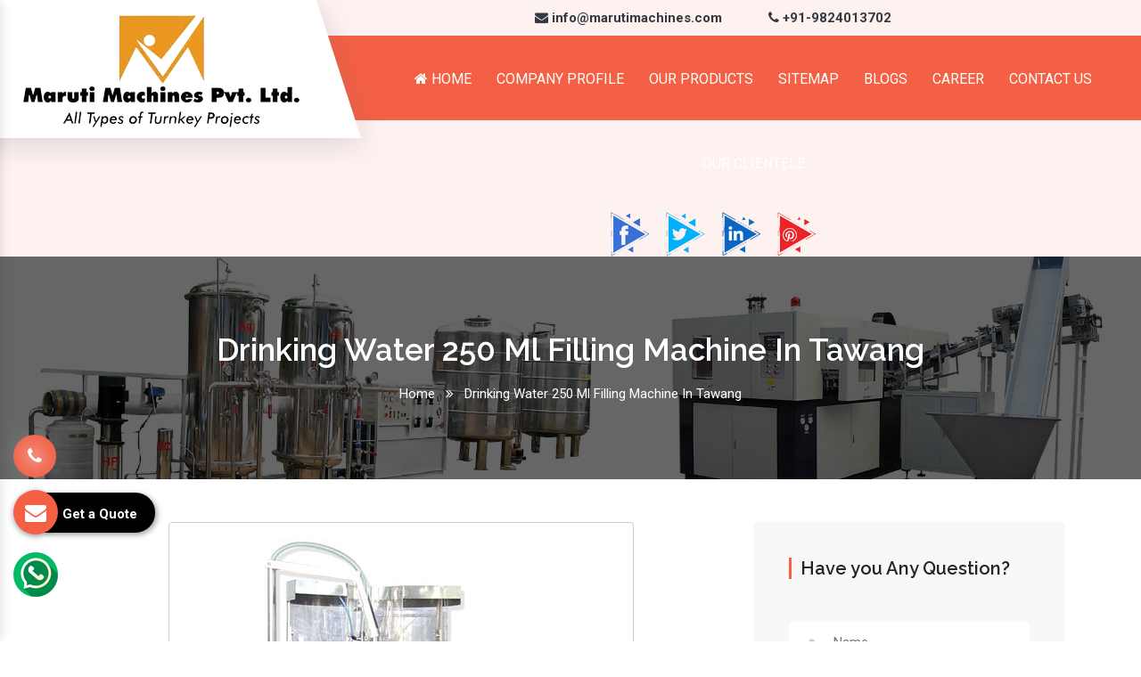

--- FILE ---
content_type: text/html; charset=UTF-8
request_url: https://www.marutimacpack.com/tawang/drinking-water-250-ml-filling-machine.html
body_size: 11674
content:

    <!-- header start here -->
	<!doctype html>
<html lang="en">
<head>
<base href="https://www.marutimacpack.com/">
<meta charset="utf-8">

<title>Drinking Water 250 Ml Filling Machine In Tawang Manufacturers Suppliers</title>
<meta name="description" content="Get Drinking Water 250 Ml Filling Machine in Tawang. Maruti Machines is leading Drinking Water 250 Ml Filling Machine Manufacturers in Tawang. Suppliers and Exporters. Timely Delivery. Custom Specifications" >
<meta name="keywords" content="Drinking Water 250 Ml Filling Machine, Drinking Water 250 Ml Filling Machine In Tawang, Drinking Water 250 Ml Filling Machine Manufacturers In Tawang, Drinking Water 250 Ml Filling Machine Suppliers In Tawang, Drinking Water 250 Ml Filling Machine Exporters, Best Drinking Water 250 Ml Filling Machine In Tawang, Top Drinking Water 250 Ml Filling Machine In Tawang" >
<meta name="author" content="Maruti Machines Private Limited">
<link rel="canonical" href="https://www.marutimacpack.com/tawang/drinking-water-250-ml-filling-machine.html">
<meta name="distribution" content="global">
<meta name="language" content="English">
<meta name="rating" content="general">
<meta name="ROBOTS" content="index, follow">
<meta name="revisit-after" content="Daily">
<meta name="googlebot" content="index, follow">
<meta name="bingbot" content="index, follow">
<meta name="google-site-verification" content="vo1ye-ig7F32krYsCN7pH1HNtJ1ssNTPvSy-q0D-Fkg" >
<meta name="viewport" content="width=device-width, initial-scale=1, shrink-to-fit=no">
<meta property="og:url" content="https://www.marutimacpack.com/">
<meta property="og:title" content="Drinking Water 250 Ml Filling Machine In Tawang Manufacturers Suppliers">
<meta property="og:description" content="Get Drinking Water 250 Ml Filling Machine in Tawang. Maruti Machines is leading Drinking Water 250 Ml Filling Machine Manufacturers in Tawang. Suppliers and Exporters. Timely Delivery. Custom Specifications">
<meta property="og:image" content="https://www.marutimacpack.com/Admin/img/1648710673maruti-machines-private-limited-logo.png">
<meta name="twitter:card" content="summary_large_image">
<meta property="twitter:domain" content="marutimacpack.com">
<meta property="twitter:url" content="https://www.marutimacpack.com/">
<meta name="twitter:title" content="Drinking Water 250 Ml Filling Machine In Tawang Manufacturers Suppliers">
<meta name="twitter:description" content="Get Drinking Water 250 Ml Filling Machine in Tawang. Maruti Machines is leading Drinking Water 250 Ml Filling Machine Manufacturers in Tawang. Suppliers and Exporters. Timely Delivery. Custom Specifications">
<meta name="twitter:image" content="https://www.marutimacpack.com/Admin/img/1648710673maruti-machines-private-limited-logo.png">

<!-- Links -->
<link rel="preload" href="https://cdn.jsdelivr.net/npm/bootstrap@4.1.3/dist/css/bootstrap.min.css" as="style" onload="this.onload=null;this.rel='stylesheet'">
<noscript><link rel="stylesheet" href="https://cdn.jsdelivr.net/npm/bootstrap@4.1.3/dist/css/bootstrap.min.css"></noscript>

<link rel="preload" href="css/font-awesome.min.css" as="style" onload="this.onload=null;this.rel='stylesheet'">
<noscript><link rel="stylesheet" href="css/font-awesome.min.css"></noscript>

<link rel="preload" href="css/responsive.css" as="style" onload="this.onload=null;this.rel='stylesheet'">
<noscript><link rel="stylesheet" href="css/responsive.css"></noscript>

<link rel="preload" href="css/owl.carousel.css" as="style" onload="this.onload=null;this.rel='stylesheet'">
<noscript><link rel="stylesheet" href="css/owl.carousel.css"></noscript>

<link rel="preload" href="css/ma5-menu.min.css" as="style" onload="this.onload=null;this.rel='stylesheet'">
<noscript><link rel="stylesheet" href="css/ma5-menu.min.css"></noscript>

<link rel="preload" href="https://fonts.googleapis.com/css2?family=Raleway:ital,wght@0,100..900;1,100..900&family=Roboto:ital,wght@0,100;0,300;0,400;0,500;0,700;0,900;1,100;1,300;1,400;1,500;1,700;1,900&display=swap" as="style" onload="this.onload=null;this.rel='stylesheet'">
<noscript><link rel="stylesheet" href="https://fonts.googleapis.com/css2?family=Raleway:ital,wght@0,100..900;1,100..900&family=Roboto:ital,wght@0,100;0,300;0,400;0,500;0,700;0,900;1,100;1,300;1,400;1,500;1,700;1,900&display=swap"></noscript>

<link rel="stylesheet" href="style.css">
<link rel="shortcut icon" type="image/x-icon" href="favicon.ico">
<!-- Google tag (gtag.js) -->
<script async src="https://www.googletagmanager.com/gtag/js?id=G-W0HBJEZCJB"></script>
<script>
window.dataLayer = window.dataLayer || [];
function gtag(){dataLayer.push(arguments);}
gtag('js', new Date());

gtag('config', 'G-W0HBJEZCJB');
</script>


<script type="application/ld+json">
{
"@context": "https://schema.org/",
"@type": "WebSite",
"name": "Maruti Machines Private Limited",
"url": "https://www.marutimacpack.com/",
"potentialAction": {
"@type": "SearchAction",
"target": "https://www.marutimacpack.com/{search_term_string}",
"query-input": "required name=search_term_string"
}
}
</script>

<script type="application/ld+json">
{
"@context": "https://schema.org",
"@type": "Organization",
"name": "Maruti Machines Private Limited",
"url": "https://www.marutimacpack.com/",
"logo": "https://www.marutimacpack.com/Admin/img/1648710673maruti-machines-private-limited-logo.png",
"sameAs": [
"https://www.facebook.com/marutimachines",
"https://twitter.com/marutimachines",
"https://www.linkedin.com/company/marutimachines/?original_referer=https%3A%2F%2Fwww.marutimachines.com%2F",
"https://in.pinterest.com/marutimachines/"
]
}
</script>
<script type="application/ld+json">
{
"@context": "https://schema.org",
"@type": "LocalBusiness",
"name": "Maruti Machines Private Limited",
"image": "https://www.marutimacpack.com/Admin/img/1648710673maruti-machines-private-limited-logo.png",
"@id": "",
"url": "https://www.marutimacpack.com/",
"telephone": "9824013702",
"address": {
"@type": "PostalAddress",
"streetAddress": "Plot No: 95, Road No: 8, Opp Water Tank, G.I.D.C Kathwada – 382430 Ahmedabad – Gujarat, India",
"addressLocality": "Ahmedabad",
"postalCode": "382430",
"addressCountry": "IN"
},
"geo": {
"@type": "GeoCoordinates",
"latitude": 23.0363708,
"longitude": 72.68459159999999
},
"openingHoursSpecification": {
"@type": "OpeningHoursSpecification",
"dayOfWeek": [
"Monday",
"Tuesday",
"Wednesday",
"Thursday",
"Friday",
"Saturday"
],
"opens": "09:00",
"closes": "18:30"
},
"sameAs": [
"https://www.facebook.com/marutimachines/",
"https://twitter.com/marutimachines/",
"https://www.linkedin.com/company/marutimachines/",
"https://in.pinterest.com/marutimachines/"
] 
}
</script>
</head>
<body>	
<header class="header home3">
<!-- Header Menu Start -->
<div class="header__menu">
<div class="header__menu-wrapper">
<div class="container-fluid">
<div class="header__menu-outer">
<div class="row">
<div class="col-lg-3">
<div class="header__logo">
<a href="https://www.marutimacpack.com/">
  <img src="Admin/img/17307093851648710673maruti-machines-private-limited-logo.webp" 
    title="Maruti Machines Private Limited" alt="Maruti Machines Private Limited" width="333" height="130"> </a>
</div>
</div>
<div class="col-lg-9">


<ul class="number_floating mt-2 mb-2">
<li class="list-inline-item mr-5 font-weight-bold align-self-center"><a href="mailto:info@marutimachines.com" class="text-dark align-self-center"><i class="fa fa-envelope" aria-hidden="true"></i> info@marutimachines.com</a></li>


<li class="list-inline-item font-weight-bold align-self-center"><a href="tel:+91-9824013702" class="text-dark align-self-center"><i class="fa fa-phone" aria-hidden="true"></i> +91-9824013702</a></li>
</ul> 
<!-- 
<div class="header__side-nav float-right">
<ul>
<li>
<a class="nav_btn2" href="#" class="rounded"><i class="fa fa-download" aria-hidden="true"></i> Download PDF</a>
</li>
</ul>
</div> -->
<div class="main-menu text-center">
<nav id="mobile-menu" style="display: block;">
<ul>
<li><a href="https://www.marutimacpack.com/"><i class="fa fa-home" aria-hidden="true"></i> Home</a></li>
<li><a target="_blank" href="https://www.marutimachines.com/company-profile.html">Company Profile</a></li>
<li><a href="#">Our Products</a>
<ul class="sub_menu">

<li><a href="tawang/automatic-packaged-drinking-water-plant.html">
<i class="fa fa-angle-right" aria-hidden="true"></i> Automatic Packaged Drinking Water Plant</a></li>
  <li><a href="tawang/mineral-water-bottling-plant-machine.html">
<i class="fa fa-angle-right" aria-hidden="true"></i> Mineral Water Bottling Plant Machine</a></li>
  <li><a href="tawang/2000--3000-5000-mineral-water-bottling-plant.html">
<i class="fa fa-angle-right" aria-hidden="true"></i> 2000 -3000-5000 Mineral Water Bottling Plant</a></li>
  <li><a href="tawang/alkaline-water-bottling-plant.html">
<i class="fa fa-angle-right" aria-hidden="true"></i> Alkaline Water Bottling Plant</a></li>
  <li><a href="tawang/water-bottle-packaging-machine.html">
<i class="fa fa-angle-right" aria-hidden="true"></i> Water Bottle Packaging Machine</a></li>
  <li><a href="tawang/automatic-carbonated-soft-drink-plant.html">
<i class="fa fa-angle-right" aria-hidden="true"></i> Automatic Carbonated Soft Drink Plant</a></li>
  <li><a href="tawang/automatic-soda-soft-drink-packaging-plant.html">
<i class="fa fa-angle-right" aria-hidden="true"></i> Automatic Soda Soft Drink Packaging Plant</a></li>
  <li><a href="tawang/30-40-60-90-120-bpm-soft-drink-plant.html">
<i class="fa fa-angle-right" aria-hidden="true"></i> 30-40-60-90-120 Bpm Soft Drink Plant</a></li>
  <li><a href="tawang/juice-bottling-plant.html">
<i class="fa fa-angle-right" aria-hidden="true"></i> Juice Bottling Plant</a></li>
  <li><a href="tawang/automatic-glass-bottle-filling-machine.html">
<i class="fa fa-angle-right" aria-hidden="true"></i> Automatic Glass Bottle Filling Machine</a></li>
  <li><a href="tawang/non-carbonated-drink-bottling-plant.html">
<i class="fa fa-angle-right" aria-hidden="true"></i> Non-Carbonated Drink Bottling Plant</a></li>
  <li><a href="tawang/synthetic-flavour-juice-plant.html">
<i class="fa fa-angle-right" aria-hidden="true"></i> Synthetic Flavour Juice Plant</a></li>
  <li><a href="tawang/synthetic-flavour-juice-filling-machine.html">
<i class="fa fa-angle-right" aria-hidden="true"></i> Synthetic Flavour Juice Filling Machine</a></li>
  <li><a href="tawang/semi-automatic-pet-blow-molding-machine.html">
<i class="fa fa-angle-right" aria-hidden="true"></i> Semi Automatic Pet Blow Molding Machine</a></li>
  <li><a href="tawang/2-cavity-pet-blow-molding-machine.html">
<i class="fa fa-angle-right" aria-hidden="true"></i> 2 Cavity Pet Blow Molding Machine</a></li>
  <li><a href="tawang/fully-automatic-4-6-8-cavity-pet-bottle-blow-molding-machine.html">
<i class="fa fa-angle-right" aria-hidden="true"></i> Fully Automatic 4-6-8 Cavity Pet Bottle Blow Molding Machine</a></li>
  <li><a href="tawang/fully-automatic-pet-blow-molding-machine.html">
<i class="fa fa-angle-right" aria-hidden="true"></i> Fully Automatic Pet Blow Molding Machine</a></li>
  <li><a href="tawang/automatic-single-side-sticker-labelling-machine.html">
<i class="fa fa-angle-right" aria-hidden="true"></i> Automatic Single Side Sticker Labelling Machine</a></li>
  <li><a href="tawang/automatic-double-side-sticker-labelling-machine.html">
<i class="fa fa-angle-right" aria-hidden="true"></i> Automatic Double Side Sticker Labelling Machine</a></li>
  <li><a href="tawang/hot-melt-glue-bopp-labeling-machine.html">
<i class="fa fa-angle-right" aria-hidden="true"></i> Hot Melt Glue BOPP Labeling Machine</a></li>
  <li><a href="tawang/automatic-carbonated-and-still-wine-filling-machine.html">
<i class="fa fa-angle-right" aria-hidden="true"></i> Automatic Carbonated And Still Wine Filling Machine</a></li>
  <li><a href="tawang/automatic-juice-filling-sealing-machine.html">
<i class="fa fa-angle-right" aria-hidden="true"></i> Automatic Juice Filling Sealing Machine</a></li>
  <li><a href="tawang/natural-real-fruit-juice-bottling-plant.html">
<i class="fa fa-angle-right" aria-hidden="true"></i> Natural Real Fruit Juice Bottling Plant</a></li>
  <li><a href="tawang/energy-drink-plant.html">
<i class="fa fa-angle-right" aria-hidden="true"></i> Energy Drink Plant</a></li>
  <li><a href="tawang/still-wine-filling-machine.html">
<i class="fa fa-angle-right" aria-hidden="true"></i> Still Wine Filling Machine</a></li>
  <li><a href="tawang/automatic-wine-bottle-washing-filling-screw-capping-machine.html">
<i class="fa fa-angle-right" aria-hidden="true"></i> Automatic Wine Bottle Washing Filling Screw Capping Machine</a></li>
  <li><a href="tawang/stainless-steel-blending-mixing-tank.html">
<i class="fa fa-angle-right" aria-hidden="true"></i> Stainless Steel Blending Mixing Tank</a></li>
  <li><a href="tawang/rotary-carbonated-soft-drink-bottling-machine.html">
<i class="fa fa-angle-right" aria-hidden="true"></i> Rotary Carbonated Soft Drink Bottling Machine</a></li>
  <li><a href="tawang/pet-bottle-making-machine.html">
<i class="fa fa-angle-right" aria-hidden="true"></i> Pet Bottle Making Machine</a></li>
  <li><a href="tawang/30-40-60-90-cpm-carbonated-soft-drink-canning-line.html">
<i class="fa fa-angle-right" aria-hidden="true"></i> 30-40-60-90 CPM Carbonated Soft Drink Canning line</a></li>
  <li><a href="tawang/non-carbonated-soft-drink-canning-line.html">
<i class="fa fa-angle-right" aria-hidden="true"></i> Non Carbonated Soft Drink Canning line</a></li>
  <li><a href="tawang/10000-mineral-water-bottling-plnt.html">
<i class="fa fa-angle-right" aria-hidden="true"></i> 10000 Mineral Water Bottling Plnt</a></li>
  <li><a href="tawang/1000-2000-3000-4000-5000-liter-frp-base-mineral-ro-water-plant.html">
<i class="fa fa-angle-right" aria-hidden="true"></i> 1000-2000-3000-4000-5000 Liter FRP Base Mineral Ro Water Plant</a></li>
  <li><a href="tawang/100-200-300-400-bph-20-liter-bottle-rinsing-filling-capping-machine.html">
<i class="fa fa-angle-right" aria-hidden="true"></i> 100-200-300-400 BPH 20 Liter Bottle Rinsing Filling Capping Machine</a></li>
  <li><a href="tawang/100-200-300-400-bph-5-gallon-bottle-rinsing-filling-capping-machine.html">
<i class="fa fa-angle-right" aria-hidden="true"></i> 100-200-300-400 BPH 5 Gallon Bottle Rinsing Filling Capping Machine</a></li>
  <li><a href="tawang/1200-1500-1800-2100-2400-cph-carbonated-soft-drink-canning-line.html">
<i class="fa fa-angle-right" aria-hidden="true"></i> 1200-1500-1800-2100-2400 CPH Carbonated Soft Drink Canning line</a></li>
  <li><a href="tawang/120-150-180-cpm-carbonated-soft-drink-canning-line.html">
<i class="fa fa-angle-right" aria-hidden="true"></i> 120-150-180 CPM Carbonated Soft Drink Canning line</a></li>
  <li><a href="tawang/150-180-220-250-300-320-bpm-high-speed-automatic-juice-bottling-plant.html">
<i class="fa fa-angle-right" aria-hidden="true"></i> 150-180-220-250-300-320 BPM High Speed Automatic Juice bottling plant</a></li>
  <li><a href="tawang/150-180-220-250-300-320-bpm-high-speed-carbonated-soft-drink-plant.html">
<i class="fa fa-angle-right" aria-hidden="true"></i> 150-180-220-250-300-320 BPM High Speed Carbonated Soft Drink Plant</a></li>
  <li><a href="tawang/200ml-500ml-1ltr-1-25ltr-1-5ltr--2ltr-bottle-rinser-filler-capper-machine.html">
<i class="fa fa-angle-right" aria-hidden="true"></i> 200ml - 500ml-1ltr-1.25ltr-1.5ltr- 2Ltr Bottle Rinser Filler Capper Machine</a></li>
  <li><a href="tawang/200ml-500ml-1ltr-1-25ltr-1-5ltr--2ltr-bottle-rinsing-filling-capping-machine.html">
<i class="fa fa-angle-right" aria-hidden="true"></i> 200ml - 500ml-1ltr-1.25ltr-1.5ltr- 2Ltr Bottle Rinsing Filling Capping Machine</a></li>
  <li><a href="tawang/30-40-50-60-90-120-150-180-bpm-automatic-juice-bottling-plant-turnkey-project.html">
<i class="fa fa-angle-right" aria-hidden="true"></i> 30-40-50-60-90-120-150-180 BPM Automatic Juice bottling plant turnkey project</a></li>
  <li><a href="tawang/30-40-50-60-90-120-150-180-bpm-carbonated-soft-drink-turnkey-solution.html">
<i class="fa fa-angle-right" aria-hidden="true"></i> 30-40-50-60-90-120-150-180 BPM carbonated soft drink turnkey solution</a></li>
  <li><a href="tawang/4000-mineral-water-bottling-plant.html">
<i class="fa fa-angle-right" aria-hidden="true"></i> 4000 Mineral Water Bottling Plant</a></li>
  <li><a href="tawang/500-1000-1500-2000-3000-4000-liter-automatic-juice-bottling-plant-turnkey-project.html">
<i class="fa fa-angle-right" aria-hidden="true"></i> 500-1000-1500-2000-3000-4000 liter Automatic Juice bottling plant turnkey project</a></li>
  <li><a href="tawang/6000-mineral-water-bottling-plant.html">
<i class="fa fa-angle-right" aria-hidden="true"></i> 6000 Mineral Water Bottling Plant</a></li>
  <li><a href="tawang/6000-8000-10000-12000-liter-frp-base-mineral-ro-water-plant.html">
<i class="fa fa-angle-right" aria-hidden="true"></i> 6000-8000-10000-12000 Liter FRP Base Mineral Ro Water Plant</a></li>
  <li><a href="tawang/8000-mineral-water-bottling-plant.html">
<i class="fa fa-angle-right" aria-hidden="true"></i> 8000 Mineral Water Bottling Plant</a></li>
  <li><a href="tawang/aluminium-can-juice-beverage-production-line.html">
<i class="fa fa-angle-right" aria-hidden="true"></i> Aluminium Can Juice Beverage Production Line</a></li>
  <li><a href="tawang/automatic-carbonated-and-still-wine-filling-machine-plant-turnkey-project.html">
<i class="fa fa-angle-right" aria-hidden="true"></i> Automatic Carbonated And Still Wine Filling machine plant turnkey project</a></li>
  <li><a href="tawang/automatic-carbonated-soft-drink-canning-line.html">
<i class="fa fa-angle-right" aria-hidden="true"></i> Automatic Carbonated Soft Drink Canning line</a></li>
  <li><a href="tawang/automatic-double-side-sticker-bottle-labelling-machine.html">
<i class="fa fa-angle-right" aria-hidden="true"></i> Automatic Double Side Sticker bottle Labelling Machine</a></li>
  <li><a href="tawang/automatic-isobaric-wine-filling-machine.html">
<i class="fa fa-angle-right" aria-hidden="true"></i> Automatic Isobaric wine Filling Machine</a></li>
  <li><a href="tawang/automatic-juice-bottling-plant-turnkey-project.html">
<i class="fa fa-angle-right" aria-hidden="true"></i> Automatic Juice bottling plant turnkey project</a></li>
  <li><a href="tawang/automatic-ring-pull-capping-machine.html">
<i class="fa fa-angle-right" aria-hidden="true"></i> Automatic ring pull capping machine</a></li>
  <li><a href="tawang/automatic-single-side-sticker-bottle-labelling-machine.html">
<i class="fa fa-angle-right" aria-hidden="true"></i> Automatic Single Side Sticker bottle Labelling Machine</a></li>
  <li><a href="tawang/automatic-still-wine-filling-machine.html">
<i class="fa fa-angle-right" aria-hidden="true"></i> Automatic Still Wine Filling Machine</a></li>
  <li><a href="tawang/automatic-synthatic-juice-bottling-plant-turnkey-project.html">
<i class="fa fa-angle-right" aria-hidden="true"></i> Automatic synthatic Juice bottling plant turnkey project</a></li>
  <li><a href="tawang/automatic-wine-bottle-neck-tag-sticker-labelling-machine.html">
<i class="fa fa-angle-right" aria-hidden="true"></i> Automatic Wine bottle Neck Tag Sticker Labelling Machine</a></li>
  <li><a href="tawang/automatic-wine-bottle-single-double-side-sticker-labelling-machine.html">
<i class="fa fa-angle-right" aria-hidden="true"></i> Automatic Wine bottle Single-Double Side Sticker Labelling Machine</a></li>
  <li><a href="tawang/automatic-wine-bottle-sticker-labelling-machine.html">
<i class="fa fa-angle-right" aria-hidden="true"></i> Automatic Wine bottle Sticker Labelling Machine</a></li>
  <li><a href="tawang/automatic-wine-bottle-washing-filling-screw-capping-labelling-machine.html">
<i class="fa fa-angle-right" aria-hidden="true"></i> Automatic Wine Bottle Washing Filling Screw Capping labelling Machine</a></li>
  <li><a href="tawang/canning-lines-for-carbonated-soft-drinks.html">
<i class="fa fa-angle-right" aria-hidden="true"></i> Canning lines for carbonated soft drinks</a></li>
  <li><a href="tawang/carbonated-soft-drink-can-plant-turnkey-project.html">
<i class="fa fa-angle-right" aria-hidden="true"></i> Carbonated Soft Drink Can Plant Turnkey Project</a></li>
  <li><a href="tawang/carbonated-soft-drink-plant-turnkey-project.html">
<i class="fa fa-angle-right" aria-hidden="true"></i> Carbonated Soft Drink Plant Turnkey Project</a></li>
  <li><a href="tawang/carbonated-soft-drink-turnkey-project.html">
<i class="fa fa-angle-right" aria-hidden="true"></i> Carbonated Soft Drink Turnkey Project</a></li>
  <li><a href="tawang/complete-filling-line-packaging-line.html">
<i class="fa fa-angle-right" aria-hidden="true"></i> Complete Filling line & Packaging Line</a></li>
  <li><a href="tawang/energy-drink-can-rinser-filler-seamer-machine.html">
<i class="fa fa-angle-right" aria-hidden="true"></i> Energy Drink Can Rinser Filler Seamer Machine  </a></li>
  <li><a href="tawang/energy-drink-canning-line.html">
<i class="fa fa-angle-right" aria-hidden="true"></i> Energy Drink Canning Line</a></li>
  <li><a href="tawang/energy-drink-canning-plant.html">
<i class="fa fa-angle-right" aria-hidden="true"></i> Energy Drink Canning Plant</a></li>
  <li><a href="tawang/fully-automatic-2-4-6-8-cavity-pet-bottle-blow-molding-machine.html">
<i class="fa fa-angle-right" aria-hidden="true"></i> Fully Automatic 2-4-6-8 Cavity Pet Bottle Blow Molding Machine</a></li>
  <li><a href="tawang/hard-seltzer-canning-line.html">
<i class="fa fa-angle-right" aria-hidden="true"></i> Hard Seltzer Canning Line</a></li>
  <li><a href="tawang/high-speed-carbonated-soft-drink-canning-machine-line.html">
<i class="fa fa-angle-right" aria-hidden="true"></i> High Speed Carbonated Soft Drink Canning Machine Line</a></li>
  <li><a href="tawang/high-speed-water-bottle-rinser-filler-capper-machine-24-24-8--30-30-10--36-36-12.html">
<i class="fa fa-angle-right" aria-hidden="true"></i> High Speed Water Bottle Rinser Filler Capper Machine 24-24-8/ 30-30-10/ 36-36-12</a></li>
  <li><a href="tawang/high-speed-water-bottle-rinsing-filling-and-capping-machine-24-24-8--30-30-10--36-36-12.html">
<i class="fa fa-angle-right" aria-hidden="true"></i> High Speed Water Bottle Rinsing Filling And Capping Machine 24-24-8/ 30-30-10/ 36-36-12</a></li>
  <li><a href="tawang/hot-melt-glue-bopp-bottle-labeling-machine.html">
<i class="fa fa-angle-right" aria-hidden="true"></i> Hot Melt Glue BOPP bottle Labeling Machine</a></li>
  <li><a href="tawang/juice-can-rinsing-filling-seaming-machine.html">
<i class="fa fa-angle-right" aria-hidden="true"></i> Juice Can Rinsing Filling Seaming Machine  </a></li>
  <li><a href="tawang/juice-canning-line.html">
<i class="fa fa-angle-right" aria-hidden="true"></i> Juice Canning line</a></li>
  <li><a href="tawang/linear-can-rinser-filler-seamer-machine.html">
<i class="fa fa-angle-right" aria-hidden="true"></i> Linear Can Rinser Filler Seamer Machine  </a></li>
  <li><a href="tawang/linear-can-rinsing-filling-seaming-machine.html">
<i class="fa fa-angle-right" aria-hidden="true"></i> Linear Can Rinsing Filling Seaming Machine</a></li>
  <li><a href="tawang/linear-glass-bottle-rinser-filler-screw-capper-machine.html">
<i class="fa fa-angle-right" aria-hidden="true"></i> Linear Glass bottle Rinser Filler Screw Capper Machine</a></li>
  <li><a href="tawang/linear-glass-bottle-rinsing-filling-screw-capping-machine.html">
<i class="fa fa-angle-right" aria-hidden="true"></i> Linear Glass bottle Rinsing Filling Screw Capping Machine</a></li>
  <li><a href="tawang/linear-still-carbonated-wine-bottle-rinsing-filling-crowning-machine.html">
<i class="fa fa-angle-right" aria-hidden="true"></i> Linear Still-Carbonated Wine bottle Rinsing Filling Crowning Machine</a></li>
  <li><a href="tawang/linear-wine-bottle-rinser-filler-ring-pull-capper-machine.html">
<i class="fa fa-angle-right" aria-hidden="true"></i> Linear Wine bottle Rinser Filler Ring Pull Capper Machine</a></li>
  <li><a href="tawang/linear-wine-bottle-rinsing-filling-ring-pull-capping-machine.html">
<i class="fa fa-angle-right" aria-hidden="true"></i> Linear Wine bottle Rinsing Filling Ring Pull Capping Machine</a></li>
  <li><a href="tawang/linear-wine-glass-bottle-filling-machine.html">
<i class="fa fa-angle-right" aria-hidden="true"></i> Linear Wine Glass bottle Filling Machine</a></li>
  <li><a href="tawang/mineral-water-bottling-plant-turnkey-project.html">
<i class="fa fa-angle-right" aria-hidden="true"></i> Mineral Water Bottling Plant Turnkey Project</a></li>
  <li><a href="tawang/mineral-water-plant-machinery.html">
<i class="fa fa-angle-right" aria-hidden="true"></i> Mineral water plant machinery</a></li>
  <li><a href="tawang/natural-real-fruit-juice-bottling-plant-turnkey-project.html">
<i class="fa fa-angle-right" aria-hidden="true"></i> Natural Real Fruit Juice Bottling Plant turnkey project</a></li>
  <li><a href="tawang/packaged-drinking-water-wottling-plant-turnkey-project.html">
<i class="fa fa-angle-right" aria-hidden="true"></i> Packaged Drinking Water Wottling Plant Turnkey Project</a></li>
  <li><a href="tawang/pet--aluminium-can-rinser-filler-seamer-machine-plant.html">
<i class="fa fa-angle-right" aria-hidden="true"></i> PET- Aluminium Can Rinser filler Seamer Machine Plant</a></li>
  <li><a href="tawang/rotary-can-rinser-filler-seamer-machine.html">
<i class="fa fa-angle-right" aria-hidden="true"></i> Rotary Can Rinser Filler Seamer Machine</a></li>
  <li><a href="tawang/rotary-can-rinsing-filling-seaming-machine.html">
<i class="fa fa-angle-right" aria-hidden="true"></i> Rotary Can Rinsing Filling Seaming Machine</a></li>
  <li><a href="tawang/rotary-carbonated-soft-drink-bottling-machine-plant-turnkey-project.html">
<i class="fa fa-angle-right" aria-hidden="true"></i> Rotary Carbonated Soft Drink Bottling Machine Plant Turnkey Project</a></li>
  <li><a href="tawang/rotary-glass-bottle-rinser-filler-screw-capper-machine.html">
<i class="fa fa-angle-right" aria-hidden="true"></i> Rotary Glass bottle Rinser Filler Screw Capper Machine  </a></li>
  <li><a href="tawang/rotary-glass-bottle-rinsing-filling-screw-capping-machine.html">
<i class="fa fa-angle-right" aria-hidden="true"></i> Rotary Glass bottle Rinsing Filling Screw Capping Machine</a></li>
  <li><a href="tawang/rotary-sparkling-wine-bottle-rinsing-filling-capping-crowning-machine.html">
<i class="fa fa-angle-right" aria-hidden="true"></i> Rotary Sparkling Wine bottle Rinsing Filling Capping-Crowning Machine</a></li>
  <li><a href="tawang/rotary-still-carbonated-wine-bottle-rinsing-filling-crowning-machine.html">
<i class="fa fa-angle-right" aria-hidden="true"></i> Rotary Still-Carbonated Wine bottle Rinsing Filling Crowning Machine</a></li>
  <li><a href="tawang/rotary-wine-bottle-rinser-filler-ring-pull-capper-machine.html">
<i class="fa fa-angle-right" aria-hidden="true"></i> Rotary Wine bottle Rinser Filler Ring Pull Capper Machine</a></li>
  <li><a href="tawang/rotary-wine-bottle-rinsing-filling-ring-pull-capping-machine.html">
<i class="fa fa-angle-right" aria-hidden="true"></i> Rotary Wine bottle Rinsing Filling Ring Pull Capping Machine</a></li>
  <li><a href="tawang/rotary-wine-glass-bottle-filling-machine.html">
<i class="fa fa-angle-right" aria-hidden="true"></i> Rotary Wine Glass bottle Filling Machine</a></li>
  <li><a href="tawang/rtd--ready-to-drink-juice-bottling-plant-turnkey-project.html">
<i class="fa fa-angle-right" aria-hidden="true"></i> RTD- Ready To Drink Juice Bottling Plant Turnkey Project</a></li>
  <li><a href="tawang/semi-automatic-pet-bottle-making-machine.html">
<i class="fa fa-angle-right" aria-hidden="true"></i> Semi-Automatic Pet Bottle Making Machine</a></li>
  <li><a href="tawang/semi-automatic-pet-bottle-making-machine-setup.html">
<i class="fa fa-angle-right" aria-hidden="true"></i> Semi-Automatic Pet Bottle Making Machine Setup</a></li>
  <li><a href="tawang/sparkling-wine-bottling-plant.html">
<i class="fa fa-angle-right" aria-hidden="true"></i> Sparkling Wine Bottling Plant</a></li>
  <li><a href="tawang/still-carbonated-wine-bottling-plant.html">
<i class="fa fa-angle-right" aria-hidden="true"></i> Still-Carbonated Wine Bottling Plant</a></li>
  <li><a href="tawang/water-bottle-rinser-filler-capper-machine-8-8-4-12-12-5--12-12-6--18-18-6.html">
<i class="fa fa-angle-right" aria-hidden="true"></i> Water Bottle Rinser Filler Capper Machine 8-8-4 / 12-12-5 /12-12-6/ 18-18-6</a></li>
  <li><a href="tawang/water-bottle-rinsing-filling-and-capping-machine-8-8-4-12-12-5--12-12-6--18-18-6.html">
<i class="fa fa-angle-right" aria-hidden="true"></i> Water Bottle Rinsing Filling And Capping Machine 8-8-4 / 12-12-5 /12-12-6/ 18-18-6</a></li>
  <li><a href="tawang/wine-bottling-plant.html">
<i class="fa fa-angle-right" aria-hidden="true"></i> Wine Bottling Plant </a></li>
  <li><a href="tawang/automatic-40-60-90--bpm-pulp-based-juice-plant.html">
<i class="fa fa-angle-right" aria-hidden="true"></i> Automatic 40-60-90- BPM Pulp Based Juice Plant</a></li>
  <li><a href="tawang/automatic-high-speed-bottle-packing-machine.html">
<i class="fa fa-angle-right" aria-hidden="true"></i> Automatic High Speed Bottle Packing Machine</a></li>
  <li><a href="tawang/automatic-mineral-water-turnkey-project.html">
<i class="fa fa-angle-right" aria-hidden="true"></i> Automatic Mineral Water Turnkey Project</a></li>
  <li><a href="tawang/mineral-water-plant-setup.html">
<i class="fa fa-angle-right" aria-hidden="true"></i> Mineral Water Plant Setup</a></li>
  

</ul>
</li>
<li><a href="sitemap.html">Sitemap</a></li>
<li><a href="blog.html">Blogs</a></li>
<li><a href="career.html">Career</a></li>
<li><a href="contact-us.html">Contact Us</a></li>
<li><a href="https://www.marutimachines.com/our-clientele.html" class="nav-link"> Our Clientele</a></li>

</ul>
</nav>

<ul class="text-center mt-2">
<li class="list-inline-item"><a href="https://www.facebook.com/marutimachines" target="_blank">
  <img src="img/facebook.png" 
  title="Likes Us On Facebook" alt="Likes Us On Facebook" width="50" height="50"></a></li>

<li class="list-inline-item"><a href="https://twitter.com/marutimachines" target="_blank">
  <img src="img/twitter.png" 
  alt="Follow Us On Twitter" title="Follow Us On Twitter" width="50" height="50"></a></li>
  

<li class="list-inline-item"><a href="https://www.linkedin.com/company/marutimachines/?original_referer=https%3A%2F%2Fwww.marutimachines.com%2F" target="_blank"><img src="img/linkedin.png" title="Follow Us On Linkedin" alt="Follow Us On Linkedin" width="50" height="50"></a></li>

<li class="list-inline-item"><a href="https://in.pinterest.com/marutimachines/" target="_blank"><img src="img/pinterest.png" 
  title="Follow Us On Pinterest" width="50" height="50" alt="Follow Us On Pinterest"></a></li>
</ul>

</div>
<nav class="navbar navbar-expand-md navbar-light mobile-menu">
<button class="ma5menu__toggle" type="button">
<span class="ma5menu__icon-toggle"></span> <span class="ma5menu__sr-only">Menu</span>
</button>
<div style="display: none;">

<ul class="site-menu">
  <li><a href="https://www.marutimacpack.com/" title="Home">Home</a></li>
  <li><a target="_blank" href="https://www.marutimachines.com/company-profile.html" title="Company Profile">Company Profile</a></li>
    <li>
    <a href="#">Our Products</a>

    <ul>
              <li><a href="tawang/automatic-packaged-drinking-water-plant.html">
          Automatic Packaged Drinking Water Plant</a></li>
              <li><a href="tawang/mineral-water-bottling-plant-machine.html">
          Mineral Water Bottling Plant Machine</a></li>
              <li><a href="tawang/2000--3000-5000-mineral-water-bottling-plant.html">
          2000 -3000-5000 Mineral Water Bottling Plant</a></li>
              <li><a href="tawang/alkaline-water-bottling-plant.html">
          Alkaline Water Bottling Plant</a></li>
              <li><a href="tawang/water-bottle-packaging-machine.html">
          Water Bottle Packaging Machine</a></li>
              <li><a href="tawang/automatic-carbonated-soft-drink-plant.html">
          Automatic Carbonated Soft Drink Plant</a></li>
              <li><a href="tawang/automatic-soda-soft-drink-packaging-plant.html">
          Automatic Soda Soft Drink Packaging Plant</a></li>
              <li><a href="tawang/30-40-60-90-120-bpm-soft-drink-plant.html">
          30-40-60-90-120 Bpm Soft Drink Plant</a></li>
              <li><a href="tawang/juice-bottling-plant.html">
          Juice Bottling Plant</a></li>
              <li><a href="tawang/automatic-glass-bottle-filling-machine.html">
          Automatic Glass Bottle Filling Machine</a></li>
              <li><a href="tawang/non-carbonated-drink-bottling-plant.html">
          Non-Carbonated Drink Bottling Plant</a></li>
              <li><a href="tawang/synthetic-flavour-juice-plant.html">
          Synthetic Flavour Juice Plant</a></li>
              <li><a href="tawang/synthetic-flavour-juice-filling-machine.html">
          Synthetic Flavour Juice Filling Machine</a></li>
              <li><a href="tawang/semi-automatic-pet-blow-molding-machine.html">
          Semi Automatic Pet Blow Molding Machine</a></li>
              <li><a href="tawang/2-cavity-pet-blow-molding-machine.html">
          2 Cavity Pet Blow Molding Machine</a></li>
              <li><a href="tawang/fully-automatic-4-6-8-cavity-pet-bottle-blow-molding-machine.html">
          Fully Automatic 4-6-8 Cavity Pet Bottle Blow Molding Machine</a></li>
              <li><a href="tawang/fully-automatic-pet-blow-molding-machine.html">
          Fully Automatic Pet Blow Molding Machine</a></li>
              <li><a href="tawang/automatic-single-side-sticker-labelling-machine.html">
          Automatic Single Side Sticker Labelling Machine</a></li>
              <li><a href="tawang/automatic-double-side-sticker-labelling-machine.html">
          Automatic Double Side Sticker Labelling Machine</a></li>
              <li><a href="tawang/hot-melt-glue-bopp-labeling-machine.html">
          Hot Melt Glue BOPP Labeling Machine</a></li>
              <li><a href="tawang/automatic-carbonated-and-still-wine-filling-machine.html">
          Automatic Carbonated And Still Wine Filling Machine</a></li>
              <li><a href="tawang/automatic-juice-filling-sealing-machine.html">
          Automatic Juice Filling Sealing Machine</a></li>
              <li><a href="tawang/natural-real-fruit-juice-bottling-plant.html">
          Natural Real Fruit Juice Bottling Plant</a></li>
              <li><a href="tawang/energy-drink-plant.html">
          Energy Drink Plant</a></li>
              <li><a href="tawang/still-wine-filling-machine.html">
          Still Wine Filling Machine</a></li>
              <li><a href="tawang/automatic-wine-bottle-washing-filling-screw-capping-machine.html">
          Automatic Wine Bottle Washing Filling Screw Capping Machine</a></li>
              <li><a href="tawang/stainless-steel-blending-mixing-tank.html">
          Stainless Steel Blending Mixing Tank</a></li>
              <li><a href="tawang/rotary-carbonated-soft-drink-bottling-machine.html">
          Rotary Carbonated Soft Drink Bottling Machine</a></li>
              <li><a href="tawang/pet-bottle-making-machine.html">
          Pet Bottle Making Machine</a></li>
              <li><a href="tawang/30-40-60-90-cpm-carbonated-soft-drink-canning-line.html">
          30-40-60-90 CPM Carbonated Soft Drink Canning line</a></li>
              <li><a href="tawang/non-carbonated-soft-drink-canning-line.html">
          Non Carbonated Soft Drink Canning line</a></li>
              <li><a href="tawang/10000-mineral-water-bottling-plnt.html">
          10000 Mineral Water Bottling Plnt</a></li>
              <li><a href="tawang/1000-2000-3000-4000-5000-liter-frp-base-mineral-ro-water-plant.html">
          1000-2000-3000-4000-5000 Liter FRP Base Mineral Ro Water Plant</a></li>
              <li><a href="tawang/100-200-300-400-bph-20-liter-bottle-rinsing-filling-capping-machine.html">
          100-200-300-400 BPH 20 Liter Bottle Rinsing Filling Capping Machine</a></li>
              <li><a href="tawang/100-200-300-400-bph-5-gallon-bottle-rinsing-filling-capping-machine.html">
          100-200-300-400 BPH 5 Gallon Bottle Rinsing Filling Capping Machine</a></li>
              <li><a href="tawang/1200-1500-1800-2100-2400-cph-carbonated-soft-drink-canning-line.html">
          1200-1500-1800-2100-2400 CPH Carbonated Soft Drink Canning line</a></li>
              <li><a href="tawang/120-150-180-cpm-carbonated-soft-drink-canning-line.html">
          120-150-180 CPM Carbonated Soft Drink Canning line</a></li>
              <li><a href="tawang/150-180-220-250-300-320-bpm-high-speed-automatic-juice-bottling-plant.html">
          150-180-220-250-300-320 BPM High Speed Automatic Juice bottling plant</a></li>
              <li><a href="tawang/150-180-220-250-300-320-bpm-high-speed-carbonated-soft-drink-plant.html">
          150-180-220-250-300-320 BPM High Speed Carbonated Soft Drink Plant</a></li>
              <li><a href="tawang/200ml-500ml-1ltr-1-25ltr-1-5ltr--2ltr-bottle-rinser-filler-capper-machine.html">
          200ml - 500ml-1ltr-1.25ltr-1.5ltr- 2Ltr Bottle Rinser Filler Capper Machine</a></li>
              <li><a href="tawang/200ml-500ml-1ltr-1-25ltr-1-5ltr--2ltr-bottle-rinsing-filling-capping-machine.html">
          200ml - 500ml-1ltr-1.25ltr-1.5ltr- 2Ltr Bottle Rinsing Filling Capping Machine</a></li>
              <li><a href="tawang/30-40-50-60-90-120-150-180-bpm-automatic-juice-bottling-plant-turnkey-project.html">
          30-40-50-60-90-120-150-180 BPM Automatic Juice bottling plant turnkey project</a></li>
              <li><a href="tawang/30-40-50-60-90-120-150-180-bpm-carbonated-soft-drink-turnkey-solution.html">
          30-40-50-60-90-120-150-180 BPM carbonated soft drink turnkey solution</a></li>
              <li><a href="tawang/4000-mineral-water-bottling-plant.html">
          4000 Mineral Water Bottling Plant</a></li>
              <li><a href="tawang/500-1000-1500-2000-3000-4000-liter-automatic-juice-bottling-plant-turnkey-project.html">
          500-1000-1500-2000-3000-4000 liter Automatic Juice bottling plant turnkey project</a></li>
              <li><a href="tawang/6000-mineral-water-bottling-plant.html">
          6000 Mineral Water Bottling Plant</a></li>
              <li><a href="tawang/6000-8000-10000-12000-liter-frp-base-mineral-ro-water-plant.html">
          6000-8000-10000-12000 Liter FRP Base Mineral Ro Water Plant</a></li>
              <li><a href="tawang/8000-mineral-water-bottling-plant.html">
          8000 Mineral Water Bottling Plant</a></li>
              <li><a href="tawang/aluminium-can-juice-beverage-production-line.html">
          Aluminium Can Juice Beverage Production Line</a></li>
              <li><a href="tawang/automatic-carbonated-and-still-wine-filling-machine-plant-turnkey-project.html">
          Automatic Carbonated And Still Wine Filling machine plant turnkey project</a></li>
              <li><a href="tawang/automatic-carbonated-soft-drink-canning-line.html">
          Automatic Carbonated Soft Drink Canning line</a></li>
              <li><a href="tawang/automatic-double-side-sticker-bottle-labelling-machine.html">
          Automatic Double Side Sticker bottle Labelling Machine</a></li>
              <li><a href="tawang/automatic-isobaric-wine-filling-machine.html">
          Automatic Isobaric wine Filling Machine</a></li>
              <li><a href="tawang/automatic-juice-bottling-plant-turnkey-project.html">
          Automatic Juice bottling plant turnkey project</a></li>
              <li><a href="tawang/automatic-ring-pull-capping-machine.html">
          Automatic ring pull capping machine</a></li>
              <li><a href="tawang/automatic-single-side-sticker-bottle-labelling-machine.html">
          Automatic Single Side Sticker bottle Labelling Machine</a></li>
              <li><a href="tawang/automatic-still-wine-filling-machine.html">
          Automatic Still Wine Filling Machine</a></li>
              <li><a href="tawang/automatic-synthatic-juice-bottling-plant-turnkey-project.html">
          Automatic synthatic Juice bottling plant turnkey project</a></li>
              <li><a href="tawang/automatic-wine-bottle-neck-tag-sticker-labelling-machine.html">
          Automatic Wine bottle Neck Tag Sticker Labelling Machine</a></li>
              <li><a href="tawang/automatic-wine-bottle-single-double-side-sticker-labelling-machine.html">
          Automatic Wine bottle Single-Double Side Sticker Labelling Machine</a></li>
              <li><a href="tawang/automatic-wine-bottle-sticker-labelling-machine.html">
          Automatic Wine bottle Sticker Labelling Machine</a></li>
              <li><a href="tawang/automatic-wine-bottle-washing-filling-screw-capping-labelling-machine.html">
          Automatic Wine Bottle Washing Filling Screw Capping labelling Machine</a></li>
              <li><a href="tawang/canning-lines-for-carbonated-soft-drinks.html">
          Canning lines for carbonated soft drinks</a></li>
              <li><a href="tawang/carbonated-soft-drink-can-plant-turnkey-project.html">
          Carbonated Soft Drink Can Plant Turnkey Project</a></li>
              <li><a href="tawang/carbonated-soft-drink-plant-turnkey-project.html">
          Carbonated Soft Drink Plant Turnkey Project</a></li>
              <li><a href="tawang/carbonated-soft-drink-turnkey-project.html">
          Carbonated Soft Drink Turnkey Project</a></li>
              <li><a href="tawang/complete-filling-line-packaging-line.html">
          Complete Filling line & Packaging Line</a></li>
              <li><a href="tawang/energy-drink-can-rinser-filler-seamer-machine.html">
          Energy Drink Can Rinser Filler Seamer Machine  </a></li>
              <li><a href="tawang/energy-drink-canning-line.html">
          Energy Drink Canning Line</a></li>
              <li><a href="tawang/energy-drink-canning-plant.html">
          Energy Drink Canning Plant</a></li>
              <li><a href="tawang/fully-automatic-2-4-6-8-cavity-pet-bottle-blow-molding-machine.html">
          Fully Automatic 2-4-6-8 Cavity Pet Bottle Blow Molding Machine</a></li>
              <li><a href="tawang/hard-seltzer-canning-line.html">
          Hard Seltzer Canning Line</a></li>
              <li><a href="tawang/high-speed-carbonated-soft-drink-canning-machine-line.html">
          High Speed Carbonated Soft Drink Canning Machine Line</a></li>
              <li><a href="tawang/high-speed-water-bottle-rinser-filler-capper-machine-24-24-8--30-30-10--36-36-12.html">
          High Speed Water Bottle Rinser Filler Capper Machine 24-24-8/ 30-30-10/ 36-36-12</a></li>
              <li><a href="tawang/high-speed-water-bottle-rinsing-filling-and-capping-machine-24-24-8--30-30-10--36-36-12.html">
          High Speed Water Bottle Rinsing Filling And Capping Machine 24-24-8/ 30-30-10/ 36-36-12</a></li>
              <li><a href="tawang/hot-melt-glue-bopp-bottle-labeling-machine.html">
          Hot Melt Glue BOPP bottle Labeling Machine</a></li>
              <li><a href="tawang/juice-can-rinsing-filling-seaming-machine.html">
          Juice Can Rinsing Filling Seaming Machine  </a></li>
              <li><a href="tawang/juice-canning-line.html">
          Juice Canning line</a></li>
              <li><a href="tawang/linear-can-rinser-filler-seamer-machine.html">
          Linear Can Rinser Filler Seamer Machine  </a></li>
              <li><a href="tawang/linear-can-rinsing-filling-seaming-machine.html">
          Linear Can Rinsing Filling Seaming Machine</a></li>
              <li><a href="tawang/linear-glass-bottle-rinser-filler-screw-capper-machine.html">
          Linear Glass bottle Rinser Filler Screw Capper Machine</a></li>
              <li><a href="tawang/linear-glass-bottle-rinsing-filling-screw-capping-machine.html">
          Linear Glass bottle Rinsing Filling Screw Capping Machine</a></li>
              <li><a href="tawang/linear-still-carbonated-wine-bottle-rinsing-filling-crowning-machine.html">
          Linear Still-Carbonated Wine bottle Rinsing Filling Crowning Machine</a></li>
              <li><a href="tawang/linear-wine-bottle-rinser-filler-ring-pull-capper-machine.html">
          Linear Wine bottle Rinser Filler Ring Pull Capper Machine</a></li>
              <li><a href="tawang/linear-wine-bottle-rinsing-filling-ring-pull-capping-machine.html">
          Linear Wine bottle Rinsing Filling Ring Pull Capping Machine</a></li>
              <li><a href="tawang/linear-wine-glass-bottle-filling-machine.html">
          Linear Wine Glass bottle Filling Machine</a></li>
              <li><a href="tawang/mineral-water-bottling-plant-turnkey-project.html">
          Mineral Water Bottling Plant Turnkey Project</a></li>
              <li><a href="tawang/mineral-water-plant-machinery.html">
          Mineral water plant machinery</a></li>
              <li><a href="tawang/natural-real-fruit-juice-bottling-plant-turnkey-project.html">
          Natural Real Fruit Juice Bottling Plant turnkey project</a></li>
              <li><a href="tawang/packaged-drinking-water-wottling-plant-turnkey-project.html">
          Packaged Drinking Water Wottling Plant Turnkey Project</a></li>
              <li><a href="tawang/pet--aluminium-can-rinser-filler-seamer-machine-plant.html">
          PET- Aluminium Can Rinser filler Seamer Machine Plant</a></li>
              <li><a href="tawang/rotary-can-rinser-filler-seamer-machine.html">
          Rotary Can Rinser Filler Seamer Machine</a></li>
              <li><a href="tawang/rotary-can-rinsing-filling-seaming-machine.html">
          Rotary Can Rinsing Filling Seaming Machine</a></li>
              <li><a href="tawang/rotary-carbonated-soft-drink-bottling-machine-plant-turnkey-project.html">
          Rotary Carbonated Soft Drink Bottling Machine Plant Turnkey Project</a></li>
              <li><a href="tawang/rotary-glass-bottle-rinser-filler-screw-capper-machine.html">
          Rotary Glass bottle Rinser Filler Screw Capper Machine  </a></li>
              <li><a href="tawang/rotary-glass-bottle-rinsing-filling-screw-capping-machine.html">
          Rotary Glass bottle Rinsing Filling Screw Capping Machine</a></li>
              <li><a href="tawang/rotary-sparkling-wine-bottle-rinsing-filling-capping-crowning-machine.html">
          Rotary Sparkling Wine bottle Rinsing Filling Capping-Crowning Machine</a></li>
              <li><a href="tawang/rotary-still-carbonated-wine-bottle-rinsing-filling-crowning-machine.html">
          Rotary Still-Carbonated Wine bottle Rinsing Filling Crowning Machine</a></li>
              <li><a href="tawang/rotary-wine-bottle-rinser-filler-ring-pull-capper-machine.html">
          Rotary Wine bottle Rinser Filler Ring Pull Capper Machine</a></li>
              <li><a href="tawang/rotary-wine-bottle-rinsing-filling-ring-pull-capping-machine.html">
          Rotary Wine bottle Rinsing Filling Ring Pull Capping Machine</a></li>
              <li><a href="tawang/rotary-wine-glass-bottle-filling-machine.html">
          Rotary Wine Glass bottle Filling Machine</a></li>
              <li><a href="tawang/rtd--ready-to-drink-juice-bottling-plant-turnkey-project.html">
          RTD- Ready To Drink Juice Bottling Plant Turnkey Project</a></li>
              <li><a href="tawang/semi-automatic-pet-bottle-making-machine.html">
          Semi-Automatic Pet Bottle Making Machine</a></li>
              <li><a href="tawang/semi-automatic-pet-bottle-making-machine-setup.html">
          Semi-Automatic Pet Bottle Making Machine Setup</a></li>
              <li><a href="tawang/sparkling-wine-bottling-plant.html">
          Sparkling Wine Bottling Plant</a></li>
              <li><a href="tawang/still-carbonated-wine-bottling-plant.html">
          Still-Carbonated Wine Bottling Plant</a></li>
              <li><a href="tawang/water-bottle-rinser-filler-capper-machine-8-8-4-12-12-5--12-12-6--18-18-6.html">
          Water Bottle Rinser Filler Capper Machine 8-8-4 / 12-12-5 /12-12-6/ 18-18-6</a></li>
              <li><a href="tawang/water-bottle-rinsing-filling-and-capping-machine-8-8-4-12-12-5--12-12-6--18-18-6.html">
          Water Bottle Rinsing Filling And Capping Machine 8-8-4 / 12-12-5 /12-12-6/ 18-18-6</a></li>
              <li><a href="tawang/wine-bottling-plant.html">
          Wine Bottling Plant </a></li>
              <li><a href="tawang/automatic-40-60-90--bpm-pulp-based-juice-plant.html">
          Automatic 40-60-90- BPM Pulp Based Juice Plant</a></li>
              <li><a href="tawang/automatic-high-speed-bottle-packing-machine.html">
          Automatic High Speed Bottle Packing Machine</a></li>
              <li><a href="tawang/automatic-mineral-water-turnkey-project.html">
          Automatic Mineral Water Turnkey Project</a></li>
              <li><a href="tawang/mineral-water-plant-setup.html">
          Mineral Water Plant Setup</a></li>
          </ul>

    </li>
<li><a href="sitemap.html" title="Sitemap">Sitemap</a></li>
<li><a href="career.html" title="Career">Career</a></li>
<li><a href="contact-us.html" title="Contact Us">Contact Us</a></li>
<li><a href="https://www.marutimachines.com/our-clientele.html" class="nav-link"> Our Clientele</a></li>

</ul>

</div>
</nav>
</div>
</div>
</div>
</div>
</div>
</div>
</header>	<!-- header end here -->
	

<div class="wt-bnr-inr overlay-wraper bg-center" style="background-image:url(img/common-banner.jpg);">
<div class="overlay-main site-bg-secondry opacity-09"></div>
<div class="container">
<div class="wt-bnr-inr-entry">
<div class="banner-title-outer">
<div class="banner-title-name">
<h1 class="site-text-primary mb-3">Drinking Water 250 Ml Filling Machine In Tawang</h1>
</div>
</div>
                         
                       
<div>
<ul class="wt-breadcrumb breadcrumb-style-2">
<li class="list-inline-item"><a href="https://www.marutimacpack.com/" class="text-white">Home</a></li>
<li class="list-inline-item"><i class="fa fa-angle-double-right text-white" aria-hidden="true"></i></li>
<li class="list-inline-item text-white"> Drinking Water 250 Ml Filling Machine In Tawang</li>
</ul>
</div>                       
                       
</div>
</div>
</div>


<section class="section-padding-12 py-5">
            
            <div class="container">
                <div class="row">
                    <div class="col-lg-8">
                        <div class="single-service-box-layout1">
                            <div class="main-img">
                                <img src="Admin/img/products/1653124534drinking-water-250-ml-filling-machine-500x500.jpg" alt="" title="">
                            </div>
                            <div class="service-content">
                                <h2 class="item-title">Drinking Water 250 Ml Filling Machine Manufacturers In Tawang</h2>
                                <p style="text-align:justify"><strong>Maruti Machines Private Limited</strong> is a reliable platform where your search for<strong> Drinking Water 250 Ml Filling Machine in Tawang&nbsp;</strong>will be satisfied. With years of experience and expertise, we manufacture products according to customer preferences at competitive market rates. Our products are available in multiple configurations to fit into different processes and applications accordingly.</p>

<h2>Drinking Water 250 Ml Filling Machine Suppliers In Tawang</h2>

<p style="text-align:justify">Being counted among the top<strong> Drinking Water 250 Ml Filling Machine Manufacturers in Tawang,</strong> we bring premium quality at competitive market rates. We thoroughly follow industry standards and go beyond the limits to satisfy distinct demands effortlessly. You can browse our portfolio to find the type of <strong>Drinking Water 250 Ml Filling Machine</strong> right for your process.</p>

<h3>Best Drinking Water 250 Ml Filling Machine In Tawang<br />
&nbsp;</h3>

<p style="text-align:justify">As one of the trusted<strong> Drinking Water 250 Ml Filling Machine Exporters and Suppliers in Tawang,</strong> we can handle bulk orders within a promised time frame. You can send us your enquiry or call our experts for further discussion. We are here to hear and support you.</p>
                            </div>
                        </div>
                    </div>
                      
<div class="col-lg-4 sidebar-break-md sidebar-widget-area">

            <div class="widget widget-contact-form">
<div class="heading-layout4 mb-5">
<h4>Have you Any Question?</h4>
  <div id="innerirysuccessmsg"  style="color:green;"> </div>
</div>
<div id="innerenquiry-form" >
<form class="contact-form-box" id="contact-form" method="post" action="thank-you.html">
                <input type="hidden" name="enquiry_for" value="Enquiry For Contact Us">
            <input type="hidden" name="page_url" value="https://www.marutimacpack.com/tawang/drinking-water-250-ml-filling-machine.html">
<div class="row">
<div class="col-12 form-group has-danger">
    <div class="form-icon"><i class="fa fa-user"></i></div>
    <input type="text" placeholder="Name" class="form-control border-0" name="name" required="">
  
</div>
<div class="col-12 form-group has-danger">
    <div class="form-icon"><i class="fa fa-envelope"></i></div>
    <input type="text" placeholder="E-mail Address" class="form-control border-0" name="email" required="">

</div>
<div class="col-12 form-group">
    <div class="form-icon"><i class="fa fa-phone"></i></div>
    <input type="text" placeholder="Phone" class="form-control border-0" name="mobile" onkeypress="return event.charCode >=48 &amp;&amp; event.charCode <=57 || event.charCode==43 || event.charCode==45 || event.charCode==0" maxlength="15" minlength="10" required="">
    <div class="help-block with-errors"></div>
</div>
<div class="col-12 form-group">
    <div class="form-icon"><i class="fa fa-map-marker"></i></div>
    <input type="text" placeholder="Address" class="form-control border-0" name="address" required="">
    <div class="help-block with-errors"></div>
</div>
<div class="col-12 form-group">
    <div class="form-icon"><i class="fa fa-comments"></i></div>
    <textarea placeholder="Message" class="textarea form-control border-0" name="message" rows="4" cols="20" data-error="Message field is required" ></textarea>
    <div class="help-block with-errors"></div>
</div>
<div class="col-12 form-group">
    <button type="submit" class="fw-btn-fill bg-accent text-white text-primarytext disabled">Send Message</button>
</div>
</div>
<div class="form-response"></div>
</form>

</div>
</div>


</div>

<script src="https://code.jquery.com/jquery-1.12.3.min.js"></script> 
<script>$(function(){
$("#innerenquiry-form form").on('submit', function(event)
{
var $form=$(this);$.ajax(
{
type: $form.attr('method'),url: $form.attr('action'),
data: $form.serialize(),
success: function(){
$('#innerirysuccessmsg').html('Thank you for your enquiry with us, <br>Our representative will get in touch with you soon.');
$('#innerirysuccessmsg').addClass('alert alert-success'); 
$("#innerirysuccessmsg").show(); 
setTimeout(function()
{
$("#innerirysuccessmsg").hide();}, 5000);
$('#innerenquiry-form form')[0].reset();
}});event.preventDefault();});});
</script>                 </div>
            </div>
</section>
	<!-- footer start here -->
	<div class="section info overlap-bottom mt-5">
<div class="container">
<div class="row">

<div class="col-sm-4 col-md-4">
<!-- BOX 1 -->
<div class="box-icon-4">
<div class="icon"><i class="fa fa-phone"></i></div>
<div class="body-content">
<div class="heading">CALL US NOW</div>
<p>+91-9824013702</p>

</div>
</div>
</div>
<div class="col-sm-4 col-md-4">
<!-- BOX 2 -->
<div class="box-icon-4">
<div class="icon"><i class="fa fa-map-marker"></i></div>
<div class="body-content">
<div class="heading">COME VISIT US</div>
<p>Plot No: 95, Road No: 8, Opp Water Tank, G.I.D.C Kathwada – 382430 Ahmedabad – Gujarat, India</p>
</div>
</div>
</div>
<div class="col-sm-4 col-md-4">
<!-- BOX 3 -->
<div class="box-icon-4">
<div class="icon"><i class="fa fa-envelope"></i></div>
<div class="body-content">
<div class="heading">SEND US A MESSAGE</div>
<p>info@marutimachines.com</p>
</div>
</div>
</div>

</div>

</div>
</div>

<footer>

<div class="footer-midd py-3 wow bounce">
<div class="row valign-wrapper">
<div class="col-xl-7 col-lg-8 col-md-8 col-sm-12 col-xs-12 widget-large-side">
<div class="row">
<div class="col-md-4">
<div class="flogo"> <a href=""><img src="img/footer_logo.jpg" title="Maruti Machines Private Limited" alt="Maruti Machines Private Limited" loading="lazy" width="210" height="82"></a> </div>
<div class="row">

<div class="col s6">
<p>Follow <strong>Us</strong></p>
<ul class="icons">
<li><a href="https://www.facebook.com/marutimachines"><img src="img/facebook-white.svg" title="Likes Us On Facebook" alt="Likes Us On Facebook" width="18" height="18"></a></li>

<li><a href="https://twitter.com/marutimachines"><img src="img/twitter-white.svg" alt="Follow Us On Twitter" title="Follow Us On Twitter" width="18" height="18"></a></li>

<li><a href="https://www.linkedin.com/company/marutimachines/?original_referer=https%3A%2F%2Fwww.marutimachines.com%2F">
  <img src="img/linkedin-white.svg" title="Follow Us On Linkedin" alt="Follow Us On Linkedin" width="18" height="18"></a></li>
<li><a href="https://in.pinterest.com/marutimachines/">
  <img src="img/pinterest-white.svg" 
title="Follow Us On Pinterest" alt="Follow Us On Pinterest" width="18" height="18"></a></li>
</ul>
</div>

<p class="text-left pl-5 mt-3"> </p>

</div>
</div>
<div class="col-md-8">
<div class="row">
<div class="col-md-6  widget">
<p>Our <strong>Products</strong></p>
<ul class="mt-2">
<li><a href="tawang/automatic-packaged-drinking-water-plant.html" title="Automatic Packaged Drinking Water Plant"><i class="fa fa-angle-right" aria-hidden="true"></i> Automatic Packaged Drinking Water Plant</a></li>
<li><a href="tawang/mineral-water-bottling-plant-machine.html" title="Mineral Water Bottling Plant Machine"><i class="fa fa-angle-right" aria-hidden="true"></i> Mineral Water Bottling Plant Machine</a></li>
<li><a href="tawang/2000--3000-5000-mineral-water-bottling-plant.html" title="2000 -3000-5000 Mineral Water Bottling Plant"><i class="fa fa-angle-right" aria-hidden="true"></i> 2000 -3000-5000 Mineral Water Bottling Plant</a></li>
<li><a href="tawang/alkaline-water-bottling-plant.html" title="Alkaline Water Bottling Plant"><i class="fa fa-angle-right" aria-hidden="true"></i> Alkaline Water Bottling Plant</a></li>
<li><a href="tawang/water-bottle-packaging-machine.html" title="Water Bottle Packaging Machine"><i class="fa fa-angle-right" aria-hidden="true"></i> Water Bottle Packaging Machine</a></li>
<li><a href="tawang/automatic-carbonated-soft-drink-plant.html" title="Automatic Carbonated Soft Drink Plant"><i class="fa fa-angle-right" aria-hidden="true"></i> Automatic Carbonated Soft Drink Plant</a></li>
</ul>
</div>
<div class="col-md-6 widget">
<p>Quick <strong>Links</strong></p>
<ul class="mt-2">
<li><a href="https://www.marutimacpack.com/" title="Home"><i class="fa fa-angle-right" aria-hidden="true"></i> Home</a></li>
<li><a href="https://www.marutimachines.com/company-profile.html" target="_blank" title="Company Profile"><i class="fa fa-angle-right" aria-hidden="true"></i> Company Profile</a></li>
<li><a href="sitemap.html" title="Sitemap"><i class="fa fa-angle-right" aria-hidden="true"></i> Sitemap</a></li>
<li><a href="our-presence.html" title="Our Presence"><i class="fa fa-angle-right" aria-hidden="true"></i> Our Presence</a></li>
<li><a href="contact-us.html" title="Contact Us"><i class="fa fa-angle-right" aria-hidden="true"></i> Contact Us</a></li>
<li><a href="blog.html" title="Blog"><i class="fa fa-angle-right" aria-hidden="true"> </i> Our Blogs</a></li>

<li><a href="https://www.marutimachine.com/our-websites.html" target="_blank" title="Our Websites"><i class="fa fa-angle-right" aria-hidden="true"></i>   Our Websites </a></li>

</ul>
</div>
</div>
</div>
</div>
</div>


<div class="col-xl-5 col-lg-4 col-md-4 col-sm-12 col-xs-12 footer-map">
<div class="row">
<div class="col-xl-6 col-lg-6 col-md-6 col-sm-12 col-xs-12">

<a href="https://maps.app.goo.gl/JQKtsDBmizEsjxct8" title="Map" target="_blank">
<img src="img/map-frame.webp" alt="" title="" aria-label="Map" width="269" height="300" loading="lazy"> 
</a>
 
</div>

<div class="col-xl-6 col-lg-6 col-md-6 col-sm-12 col-xs-12 widget">
<div class="qr-code text-center">
  <p class="text-center">For Business Enquiry <strong> <br> Scan QR Code</strong></p>
  <img src="img/qrcode.png" alt="For Business Enquiry" title="For Business Enquiry" width="160" height="160" loading="lazy">
</div>
</div>
</div>
</div>
</div>
</div>


<div class="container">
  <div class="row">
<div class="col-xl-12 col-lg-12 col-md-12 col-sm-12 col-xs-12  rounded under-category py-3">
<ul>
<li class="list-inline-item mr-0"><a href="/Gujarat/" class="color-mode-0 rounded border bg-white" title="">Gujarat </a></li>
<li class="list-inline-item mr-0"><a href="/patna/" class="color-mode-1 rounded border bg-white" title="">Patna </a></li>
<li class="list-inline-item mr-0"><a href="/chandigarh/" class="color-mode-2 rounded border bg-white" title="">Chandigarh </a></li>
<li class="list-inline-item mr-0"><a href="/delhi/" class="color-mode-3 rounded border bg-white" title="">Delhi </a></li>
<li class="list-inline-item mr-0"><a href="/noida/" class="color-mode-4  rounded border bg-white" title="">Noida </a></li>
<li class="list-inline-item mr-0"><a href="/gurgaon/" class="color-mode-5 rounded border bg-white" title="">Gurgaon </a></li>
<li class="list-inline-item mr-0"><a href="/ghaziabad/" class="color-mode-6  rounded border bg-white" title="">Ghaziabad </a></li>
<li class="list-inline-item mr-0"><a href="/faridabad/" class="color-mode-7  rounded border bg-white" title="">Faridabad </a></li>
<li class="list-inline-item mr-0"><a href="/ahmedabad/" class="color-mode-8  rounded border bg-white" title="">Ahmedabad </a></li>
<li class="list-inline-item mr-0"><a href="/rajkot/" class="color-mode-9  rounded border bg-white" title="">Rajkot </a></li>
<li class="list-inline-item mr-0"><a href="/surat/" class="color-mode-10 rounded border bg-white" title="">Surat </a></li>
<li class="list-inline-item mr-0"><a href="/panipat/" class="color-mode-11  rounded border bg-white" title="">Panipat </a></li>
<li class="list-inline-item mr-0"><a href="/sonipat/" class="color-mode-12 rounded border bg-white" title="">Sonipat </a></li>
<li class="list-inline-item mr-0"><a href="/bhopal/" class="color-mode-13 rounded border bg-white" title="">Bhopal </a></li>
<li class="list-inline-item mr-0"><a href="/indore/" class="color-mode-14  rounded border bg-white" title="">Indore </a></li>
<li class="list-inline-item mr-0"><a href="/mumbai/" class="color-mode-15 rounded border bg-white" title="">Mumbai </a></li>
<li class="list-inline-item mr-0"><a href="/pune/" class="color-mode-16  rounded border bg-white" title="">Pune </a></li>
<li class="list-inline-item mr-0"><a href="/ajmer/" class="color-mode-17  rounded border bg-white" title="">Ajmer </a></li>
<li class="list-inline-item mr-0"><a href="/bikaner/" class="color-mode-18 rounded border bg-white" title="">Bikaner </a></li>
<li class="list-inline-item mr-0"><a href="/kota/" class="color-mode-19  rounded border bg-white" title="">Kota </a></li>
<li class="list-inline-item mr-0"><a href="/udaipur/" class="color-mode-20  rounded border bg-white" title="">Udaipur </a></li>
<li class="list-inline-item mr-0"><a href="/hyderabad/" class="color-mode-21  rounded border bg-white" title="">Hyderabad </a></li>
<li class="list-inline-item mr-0"><a href="/agra/" class="color-mode-22  rounded border bg-white" title="">Agra </a></li>
<li class="list-inline-item mr-0"><a href="/kanpur/" class="color-mode-23  rounded border bg-white" title="">Kanpur </a></li>
<li class="list-inline-item mr-0"><a href="/lucknow/" class="color-mode-24  rounded border bg-white" title="">Lucknow </a></li>
<li class="list-inline-item mr-0"><a href="/meerut/" class="color-mode-25 rounded border bg-white" title="">Meerut </a></li>
<li class="list-inline-item mr-0"><a href="/dehradun/" class="color-mode-26  rounded border bg-white" title="">Dehradun </a></li>
<li class="list-inline-item mr-0"><a href="/haridwar/" class="color-mode-27 rounded border bg-white" title="">Haridwar </a></li>
<li class="list-inline-item mr-0"><a href="/jaipur/" class="color-mode-28 rounded border bg-white" title="">Jaipur </a></li>
<li class="list-inline-item mr-0"><a href="/greater-noida/" class="color-mode-29  rounded border bg-white" title="">Greater Noida </a></li>
<li class="list-inline-item mr-0"><a href="/bangalore/" class="color-mode-30 rounded border bg-white" title="">Bangalore </a></li>
<li class="list-inline-item mr-0"><a href="/ahmedabad/" class="color-mode-30  rounded border bg-white" title="">Ahmedabad </a></li>
<li class="list-inline-item mr-0"><a href="/surat/" class="color-mode-30  rounded border bg-white" title="">surat </a></li>
<li class="list-inline-item mr-0"><a href="/valsad/" class="color-mode-30 rounded border bg-white" title="">Valsad </a></li>
<li class="list-inline-item mr-0"><a href="/gandhinagar/" class="color-mode-30  rounded border bg-white" title="">Gandhinagar </a></li>
<li class="list-inline-item mr-0"><a href="/mahisagar/" class="color-mode-30 rounded border bg-white" title="">Mahisagar </a></li>
<li class="list-inline-item mr-0"><a href="/vadodara/" class="color-mode-30  rounded border bg-white" title="">Vadodara </a></li>
<li class="list-inline-item mr-0"><a href="/jamnagar/" class="color-mode-30 rounded border bg-white" title="">Jamnagar </a></li>
<li class="list-inline-item mr-0"><a href="/rajkot/" class="color-mode-30  rounded border bg-white" title="">Rajkot </a></li>
</ul>
</div>
    
  </div>
  
</div>

<!-- partner-website -->
<div class="partner-website text-center w-100">
<div class="container">
<div class="row">
<div class="col-xl-12 col-lg-12 col-md-12 col-sm-12 col-xs-12 text-center center-part">
<span>Partner Websites</span>
<ul>
<li class="list-inline-item mr-2"><a href="https://www.marutimachine.com/" class="font-weight-bold" target="_blank">www.marutimachine.com | </a></li>
<li class="list-inline-item mr-2"><a href="https://www.marutimachines.com/" class="font-weight-bold" target="_blank">www.marutimachines.com | </a></li>

</ul>
</div>
</div>
</div>
</div>


<div class="footer-bottom">
<div class="container">
<div class="row">
<div class="col-12 s12 l4">
<p>Copyright © 2026 Maruti Machines Private Limited | All Rights Reserved . Website Designed &amp; SEO By Webclick® Digital Pvt. Ltd. <a href="https://www.webclickindia.com" target="_blank" title="Website Designing Company in Delhi India">Website Designing Company India</a></p>
</div>
</div>
</div>
</div>
</footer>
<img src="img/top.png" id="toTop" title="Go To Top" alt="Go To Top"  loading="lazy" width="50" height="50">

<a href="#" class="enquiry" data-toggle="modal" data-target="#exampleModal-two" title="Send Enquiry">
  <i class="fa fa-envelope"></i>
  <strong>Get a Quote</strong></a>

  <div class="modal fade bs-example-modal-sm" id="exampleModal-two" tabindex="-1" role="dialog" aria-labelledby="exampleModalLabel">
  <div class="modal-dialog modal-sm" role="document">
    <div class="modal-content">
      <div class="modal-header">
        <button type="button" class="close" data-dismiss="modal" data-target=".bs-example-modal-sm" aria-label="Close"><span aria-hidden="true">&times;</span></button>
        <span class="modal-title" id="exampleModalLabel">Get a Quote</span>
      </div>
      <div class="modal-body" id="popup-form">

        <p class="send_p">If you have a urgent requirement please fill the form or dial contact number: <span> (+91) 9824013702</span></p>
<p id="popupsuccessmsg"></p>
        <form action="thank-you.html" method="post">
            <input type="hidden" name="enquiry_for" value="Enquiry For Contact Us">
            <input type="hidden" name="page_url" value="https://www.marutimacpack.com/tawang/drinking-water-250-ml-filling-machine.html">
          <div class="row">
            <div class="col-lg-12">
              <div class="form-group">
                <input tabindex="1" class="form-control" type="text" name="name" id="nameBottom" placeholder="Your Name*" required="">
              </div>
            </div>
            <div class="col-lg-12">
              <div class="form-group">
                <input tabindex="2" class="form-control" type="text" name="email" id="emailBottom" placeholder="Your Email*" required="">
              </div>
            </div>
            <div class="col-lg-12">
              <div class="form-group">
                <input tabindex="3" class="form-control" type="text" name="mobile" id="mobileBottom" placeholder="Your Mobile Number*" onkeypress="return event.charCode >= 48 &amp;&amp; event.charCode <= 57 || event.charCode == 43 || event.charCode == 45 || event.charCode == 0" maxlength="15" minlength="10" required="">
              </div>
            </div>
            <div class="col-lg-12">
              <div class="form-group">
                <input tabindex="4" class="form-control locationBottom" type="text" name="address" placeholder="Your Address">
              </div>
            </div>
            <div class="col-lg-12">
              <div class="form-group">
                <textarea tabindex="5" class="form-control" name="message" id="messageBottom" placeholder="Your Message"></textarea>
              </div>
            </div>
            <div class="col-lg-12">
              <button tabindex="7" class="modal_btn w-100" type="submit" name="submit" value="Submit" data-submit="...Sending">Submit</button>
            </div>
          </div>
        </form>

      </div>
    </div>
  </div>
</div>
<script src="https://code.jquery.com/jquery-1.12.3.min.js"></script> 
<script>
$(function() {
  $("#popup-form form").on('submit', function(event) {
    
    var $form = $(this);    
    $.ajax({
      type: $form.attr('method'),
      url: $form.attr('action'),
      data: $form.serialize(),
      success: function() {
      $('#popupsuccessmsg').html('Thank you for your enquiry with us, <br> Our representative will get in touch with you soon.');
      $('#popupsuccessmsg').addClass('alert alert-success');
                   
       $("#popupsuccessmsg").show();
       setTimeout(function() { $("#popupsuccessmsg").hide(); }, 5000);
       $('#popup-form form')[0].reset();     
      
      }
    });
    event.preventDefault();    
  });
});
</script>
<!-- whats-app-icon -->
<div class="whats-app-icon">
<a href="https://api.whatsapp.com/send?phone=919824013702&text=Hello%20Maruti%20Machines%2C%20would%20like%20to%20know%20more%20details%20about%20your%20products%2C%20Please%20send%20more%20details." title="WhatsApp" aria-label="WhatsApp" target="_blank"><img src="img/whats-app-icon.png" alt="" title=""></a>
</div>

<div class="phone_lefts-side glow" data-target="html">
   <a title="Contact Us" href="tel:+91-9824013702"><i class="fa fa-phone"></i></a>
</div>

<div class="mobile-three-item">
<div class="container">
<div class="row">
<div class="col-12 fulling_part">
<ul>
<li><a href="tel:9824013702" title="Call Us"><i class="fa fa-phone" aria-hidden="true"></i> Call Us</a></li>
<li><a href="https://api.whatsapp.com/send?phone=919824013702&text=Hello%20Maruti%20Machines%2C%20would%20like%20to%20know%20more%20details%20about%20your%20products%2C%20Please%20send%20more%20details." target="_blank" title="Whats App"><i class="fa fa-whatsapp" aria-hidden="true"></i> WhatsApp</a></li>
<li><a href="#" class="p-0" data-toggle="modal" data-target="#exampleModal-two" title="Enquiry"><i class="fa fa-file-text-o" aria-hidden="true"></i> Enquiry</a></li>
</ul>
</div>
</div>
</div>
</div>
<!-- Script -->
<script src="js/jquery.min.js"></script>
<script>
jQuery.event.special.touchstart = {
setup: function( _, ns, handle ) {
this.addEventListener("touchstart", handle, { passive: !ns.includes("noPreventDefault") });
}
};
jQuery.event.special.touchmove = {
setup: function( _, ns, handle ) {
this.addEventListener("touchmove", handle, { passive: !ns.includes("noPreventDefault") });
}
};
jQuery.event.special.wheel = {
setup: function( _, ns, handle ){
this.addEventListener("wheel", handle, { passive: true });
}
};
jQuery.event.special.mousewheel = {
setup: function( _, ns, handle ){
this.addEventListener("mousewheel", handle, { passive: true });
}
};
</script>
<script src="https://cdn.jsdelivr.net/npm/bootstrap@4.1.3/dist/js/bootstrap.min.js"></script>
<script src="js/custom.js"></script>
<script src="js/owl.carousel.js"></script>
<script src="js/ma5-menu.min.js"></script>
<script src="js/responsive-accordion.min.js"></script>
</body>
</html>	<!-- footer end here -->


--- FILE ---
content_type: image/svg+xml
request_url: https://www.marutimacpack.com/img/pinterest-white.svg
body_size: 589
content:
<svg xmlns="http://www.w3.org/2000/svg" xmlns:xlink="http://www.w3.org/1999/xlink" width="18" height="18" viewBox="0 0 18 18"><defs><style>.a,.c{fill:#fff;}.a{stroke:#707070;}.b{clip-path:url(#a);}</style><clipPath id="a"><rect class="a" width="18" height="18" transform="translate(-0.254)"/></clipPath></defs><g class="b" transform="translate(0.254)"><path class="c" d="M2.143,9.781c.023-.056.248-.922.264-.981a6.049,6.049,0,0,1-.443-3.67c.323-2.065,2.511-3.08,4.577-3.08v0c2.586,0,4.523,1.441,4.525,3.919,0,1.94-1.167,4.5-3.163,4.5h0a2.846,2.846,0,0,1-1.85-.64,1.417,1.417,0,0,1-.2-1.3,17.163,17.163,0,0,0,.857-3.38,1.277,1.277,0,0,0-1.337-1.4A1.9,1.9,0,0,0,3.64,5.05a3.5,3.5,0,0,0,.021,2.555,16.606,16.606,0,0,1-.791,3.471c-.554,1.9-1.313,4.3-1.151,5.637L1.876,18l.786-1.031c1.088-1.425,2.213-5.109,2.513-6.006a4.037,4.037,0,0,0,2.947,1.181,6.058,6.058,0,0,0,5.555-6.278C13.6,2.663,11.259,0,7.046,0V0C3.039,0,.7,2.143.128,4.845-.4,7.351.77,9.258,2.143,9.781Zm0,0" transform="translate(2.16 0)"/></g></svg>

--- FILE ---
content_type: application/javascript
request_url: https://www.marutimacpack.com/js/custom.js
body_size: 642
content:
$(document).ready(function(){$("#owl-demo").owlCarousel({items:1,navigation:!0,itemsDesktop:[1199,1],itemsDesktopSmall:[979,1],itemsTablet:[768,1],itemsMobile:[480,1],autoPlay:5e3,stopOnHover:!1,itemsTabletSmall:!1})}),$(document).ready(function(){jQuery(window).scroll(function(){jQuery(window).scrollTop(),-0<jQuery(window).scrollTop()&&jQuery(".sticky-wrapper").addClass("fixed"),jQuery(window).scrollTop()<50&&jQuery(".sticky-wrapper").removeClass("fixed")})}),$(function(){$.fn.scrollToTop=function(){$(this).hide().removeAttr("href"),"0"!=$(window).scrollTop()&&$(this).fadeIn("slow");var o=$(this);$(window).scroll(function(){"0"==$(window).scrollTop()?$(o).fadeOut("slow"):$(o).fadeIn("slow")}),$(this).click(function(){$("html, body").animate({scrollTop:0},"slow")})}}),$(function(){$("#toTop").scrollToTop()}),$(document).ready(function(){ma5menu({menu:".site-menu",activeClass:"active",footer:"#ma5menu-tools",position:"left",closeOnBodyClick:!0})}),function(n){var o;({settings:{letters:n(".js-spanize")},init:function(){o=this.settings,this.bindEvents()},bindEvents:function(){o.letters.html(function(o,t){return"<span>"+n.trim(t).split("").join("</span><span>")+"</span>"})}}).init()}(jQuery);
//owl//
$(document).ready(function(){$("#owl-demo-products").owlCarousel({items:3,navigation:!0,itemsDesktop:[1199,3],itemsDesktopSmall:[979,3],itemsTablet:[768,2],itemsMobile:[480,1],autoPlay:5e3,stopOnHover:!1,itemsTabletSmall:!1})});